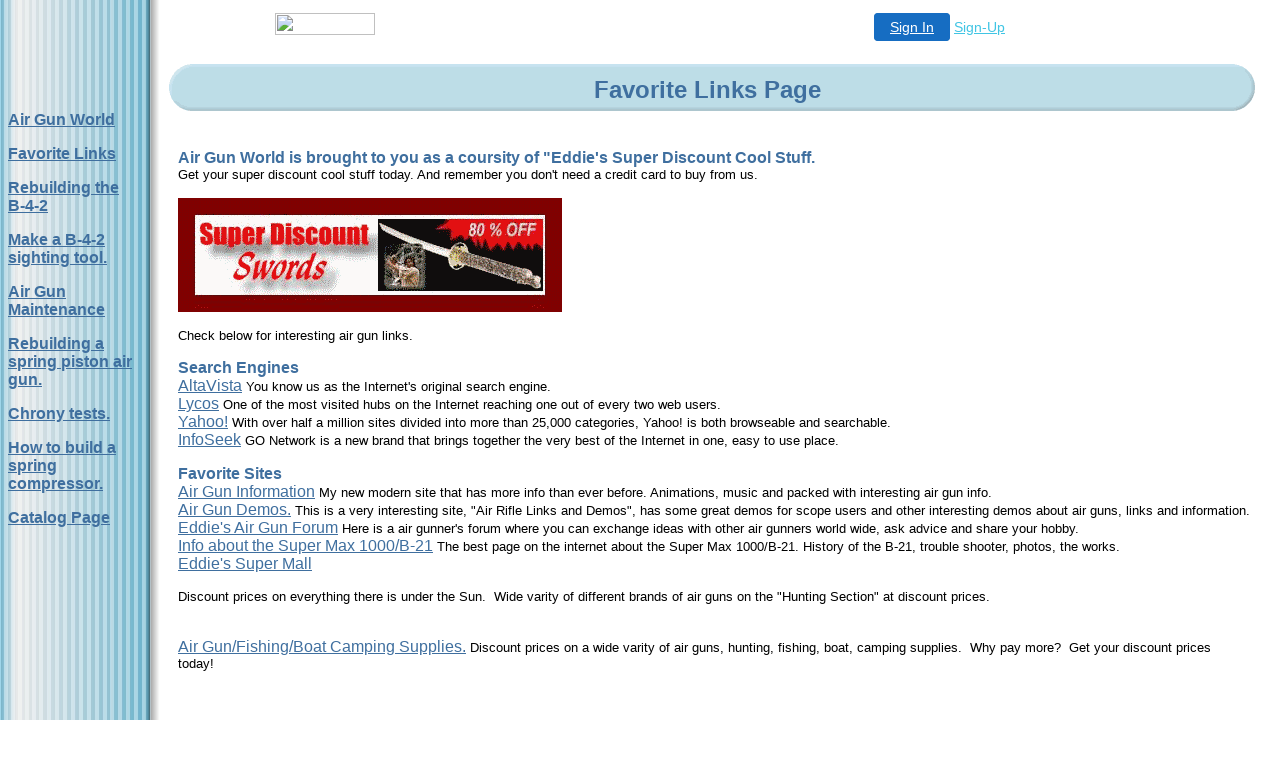

--- FILE ---
content_type: text/html
request_url: http://airguns.itgo.com/favorite_links.html
body_size: 11481
content:
<HTML>
<HEAD>
<title>Favorite Links</title>
  
<STYLE><!--
body,td{
color:000000;
font-family:ARIAL,HELVETICA,SANS-SERIF;
}
--></STYLE>
</HEAD>
<BODY BGCOLOR="#FFFFFF" BACKGROUND="/fs_img/builder/builder61/bg.jpg" LINK="#3F6F9F" VLINK="#3F6F9F">

<!-- '"AWS"' -->
<!-- Auto Banner Insertion Begin -->
<div id=aws_7693 align=center>  <table cellpadding="0" cellspacing="0" style="margin:0 auto;">
    <tr> 
      <td width="130" class="mwst" style="vertical-align:top; padding:5px 15px 5px 0;">
        <a href="http://itgo.com/?refcd=MWS_20040713_Banner_bar">
          <img src="/cgi-bin/image/images/bannertype/100X22.gif" width="100" height="22" border="0" />
        </a>
      </td>
      <td width="130" class="mwst"  style="padding:10px 0 10px 10px;">
        <div align="right">
          <a style="padding:5px 15px; color:#FFF; font-size:14px; display:block-inline; background-color:#166DC2; border: 1px solid #166DC2; border-radius:4px;" href="/cgi-bin/login" target="_blank">Sign In</a>
          <a style="font-size:14px; color:#41c5e4;" href="/cgi-bin/path/signup?refcd=MWS_20040713_Banner_bar">Sign-Up</a>
	</div>
      </td>
    </tr>
    <tr>
      <td colspan=2 class="mwst" align="center" style="width:730px;">
    
          </td>
    </tr>
  </table>
  <DIV id="setMyHomeOverlay" align="left" style="position:absolute; top:25%; left:25%; width:358px; border:1px solid #AEAEAE; background-color:white; z-index:200000; display: none;">
    <div style="height:59px; padding-left:22px; background:white url('/cgi-bin/image/images/sethome_top_border.gif') repeat-x;">
    <div style="float:left; width:182px; height:35px; margin-top:12px; font:bold 38px arial,sans-serif; color:#454545"> Welcome! </div>
    <div style="float:right; padding:6px 5px 0px 5px;"><a href="#" onclick="javascript:do_set_homepage('close'); return false;">
    <div style="background:url('/cgi-bin/image/images/sethome_x.gif'); width:21px; height:21px; cursor:pointer;"></div></a></div>
    <div style="float:right; font:bold 12px arial; margin-top:10px;"><a style="text-decoration:none; color:#004182;" href="#" onclick="javascript:do_set_homepage('close'); return false;">Close</a></div></div>
    <div style="height:170px; background:#ffffff;">
    <div style="padding:30px 20px 0px 20px; font:normal 14px arial; height:80px;"> Would you like to make this site your homepage? It's fast and easy... </div>
    <div style="padding:10px 0 0 41px;">
    <div style="float:left;cursor:pointer; background:white url('/cgi-bin/image/images/sethome_btn_l.gif'); width:4px; height:26px;" onclick="javascript:do_set_homepage('do');"> </div>
    <div style="float:left;cursor:pointer; background:white url('/cgi-bin/image/images/sethome_btn_m.gif') repeat-x; width:265px; height:26px; text-align:center; font:bold 13px Arial; color:#FFFFFF; line-height:25px;" onclick="javascript:do_set_homepage('do');"> Yes, Please make this my home page! </div>
    <div style="float:left;cursor:pointer; background:white url('/cgi-bin/image/images/sethome_btn_r.gif'); width:4px; height:26px;" onclick="javascript:do_set_homepage('do');"> </div></div>
    <div style="padding-left:148px; padding-top:7px; clear:both; font:normal 12px arial;"><a href="#" style="text-decoration:none; color:#004182;" onclick="javascript:do_set_homepage('close'); return false;">No Thanks</a></div></div>
    <div style="height:36px; background: white url('/cgi-bin/image/images/sethome_bot_border.gif') repeat-x;">
    <div style="float:left;margin:12px 0px 0px 20px; line-height:10px;"><input type="checkbox" style="width:11px; height:11px;" onclick="javascript:do_set_homepage('dont');"></div>
    <div style="float:left;font:normal 12px arial;padding:10px 0 0 2px;"> &nbsp; Don't show this to me again.</div>
    <div style="float:right; padding:6px 5px 0px 5px;"><a href="#" onclick="javascript:do_set_homepage('close'); return false;">
    <div style="background:url('/cgi-bin/image/images/sethome_x.gif'); width:21px; height:21px; cursor:pointer;"></div></a></div>
    <div style="float:right;font:bold 12px arial; margin-top:10px;"><a style="text-decoration:none; color:#004182;" href="#" onclick="javascript:do_set_homepage('close'); return false;">Close</a></div></div></div>
    <span ID="mws_oHomePageOverlay" style="behavior:url(#default#homepage); display:none;"></span>
    <script src=/fs_img/js/overlay.js></script><script defer="defer" src=/fs_img/js/set_homepage.js></script></div><!-- Auto Banner Insertion Complete THANK YOU -->
<BR>
<TABLE CELLPADDING="0" CELLSPACING="0" BORDER="0">
<TR>
<TD ROWSPAN="3" WIDTH="1%" VALIGN="top"><IMG SRC="/fs_img/spacer.gif" WIDTH="130" HEIGHT="20"></TD>
<TD ROWSPAN="8" WIDTH="1%"><IMG SRC="/fs_img/spacer.gif" WIDTH="20" HEIGHT="1"></TD>
<TD ROWSPAN="3" VALIGN="top" ALIGN="right" WIDTH="1%"><IMG SRC="/fs_img/builder/builder61/front.gif"></TD>
<TD BACKGROUND="/fs_img/builder/builder61/top.gif"><IMG SRC="/fs_img/spacer.gif" HEIGHT="3" WIDTH="1"></TD>
<TD ROWSPAN="3" VALIGN="top" ALIGN="left" WIDTH="1%"><IMG SRC="/fs_img/builder/builder61/end.gif"></TD>
</TR>
<TR>
<TD BGCOLOR="#BDDDE7" NOWRAP><DIV ALIGN="center"><IMG SRC="/fs_img/spacer.gif" WIDTH="1" HEIGHT="31"><FONT SIZE="5" COLOR="#3F6F9F"><B><!--begin page_title-->Favorite Links Page<!--end page_title--></B></FONT></DIV></TD>
</TR>
<TR>
<TD VALIGN="top" BACKGROUND="/fs_img/builder/builder61/bot.gif"><IMG SRC="/fs_img/spacer.gif" HEIGHT="7" WIDTH="1"></TD>
</TR>
<TR>
<TD ROWSPAN="8" VALIGN="top" WIDTH="130"><B><a class="menulinks" href=/index.html>Air&nbsp;Gun World</a><p>
<a class="menulinks" href=/favorite_links.html>Favorite&nbsp;Links</a><p>
<a class="menulinks" href=/photo4.html>Rebuilding&nbsp;the B-4-2</a><p>
<a class="menulinks" href=/whats_new.html>Make&nbsp;a B-4-2 sighting tool.</a><p>
<a class="menulinks" href=/about.html>Air&nbsp;Gun Maintenance</a><p>
<a class="menulinks" href=/photo6.html>Rebuilding&nbsp;a spring piston air gun.</a><p>
<a class="menulinks" href=/custom.html>Chrony&nbsp;tests.</a><p>
<a class="menulinks" href=/custom2.html>How&nbsp;to build a spring compressor.</a><p>
<a class="menulinks" href=/catalog.html>Catalog&nbsp;Page</a><p>
</B></TD>
<TD COLSPAN="3" VALIGN="top">
<!-- START -->
<BR>
<TABLE WIDTH="100%" BORDER="0" CELLPADDING="10" CELLSPACING="10">
<TR VALIGN="top">
<TD WIDTH="60%">
<P><FONT COLOR="#3F6F9F"><B><!--begin heading_1-->Air Gun World is brought to you as a coursity of "Eddie's Super Discount Cool Stuff.  <!--end heading_1--></B></FONT><BR>
<FONT SIZE="2"><!--begin text_1-->Get your super discount cool stuff today.  And remember you don't need a credit card to buy from us.<!--end text_1--></FONT></P>
<P><!--begin image_1--><a href="http://216.119.142.246/?ResellerID=416925"><img src="/images/discountbanneranim.gif" border=0 width=384 height=114></a><!--end image_1--></P>
<P><FONT SIZE="2"> <!--begin text_2-->Check below for interesting air gun links. <!--end text_2--></FONT></P>
<P><FONT COLOR="#3F6F9F"><B><!--begin heading_2-->Search Engines<!--end heading_2--></B></FONT><BR>
<!--begin link_3--><A HREF="http://www.altavista.com/">AltaVista</A><!--end link_3-->
<FONT SIZE="2"><!--begin text_3-->You know us as the Internet's original search engine.<!--end text_3--></FONT><BR>
<!--begin link_4--><A HREF="http://www.lycos.com/">Lycos</A><!--end link_4-->
<FONT SIZE="2"><!--begin text_4-->One of the most visited hubs on the Internet reaching one out of every two web users.<!--end text_4--></FONT><BR>
<!--begin link_5--><A HREF="http://www.yahoo.com/">Yahoo!</A><!--end link_5-->
<FONT SIZE="2"><!--begin text_5-->With over half a million sites divided into more than 25,000 categories, Yahoo! is both browseable and searchable.<!--end text_5--></FONT><BR>
<!--begin link_6--><A HREF="http://www.infoseek.com/">InfoSeek</A><!--end link_6-->
<FONT SIZE="2"><!--begin text_6-->GO Network is a new brand that brings together the very best of the Internet in one, easy to use place.<!--end text_6--></FONT></P>
<P><FONT COLOR="#3F6F9F"><B><!--begin heading_3-->Favorite Sites<!--end heading_3--></B></FONT><BR>
<!--begin link_7--><a href='http://home.talkcity.com/PhatAirRd/masterpellet/air_gun_information_index.htm'>Air Gun Information</a><!--end link_7-->
<FONT SIZE="2"><!--begin text_7-->My new modern site that has more info than ever before.  Animations, music and packed with interesting air gun info.<!--end text_7--></FONT><BR>
<!--begin link_8--><a href='http://www.eatel.net/~amptech/elecdisc/rifledemos.htm'>Air Gun Demos.</a><!--end link_8-->
<FONT SIZE="2"><!--begin text_8-->This is a very interesting site, "Air Rifle Links and Demos", has some great demos for scope users and other interesting demos about air guns, links and information.<!--end text_8--></FONT><BR>
<!--begin link_9--><a href='http://www.network54.com/Hide/Forum/181748 '>Eddie's Air Gun Forum</a><!--end link_9-->
<FONT SIZE="2"><!--begin text_9-->Here is a air gunner's forum where you can exchange ideas with other air gunners world wide, ask advice and share your hobby.<!--end text_9--></FONT><BR>
<!--begin link_10--><a href='http://members.fortunecity.com/airgunclub/sm1kindex.html'>Info about the Super Max 1000/B-21</a><!--end link_10-->
<FONT SIZE="2"><!--begin text_10-->The best page on the internet about the Super Max 1000/B-21.  History of the B-21, trouble shooter, photos, the works.<!--end text_10--></FONT><BR>
<!--begin link_11--><a href='http://supermall3.tripod.com/mall.htm'>Eddie's Super Mall</a><!--end link_11-->
<FONT SIZE="2"><!--begin text_11--><P>Discount prices on everything there is under the Sun.&nbsp; Wide varity of different brands of air guns on the "Hunting Section" at discount prices.</P><!--end text_11--></FONT><BR>
<!--begin link_12--><a href='http://air_guns.tripod.com/supplies4.htm '>Air Gun/Fishing/Boat Camping Supplies.</a><!--end link_12-->
<FONT SIZE="2"><!--begin text_12-->Discount prices on a wide varity of&nbsp;air guns, hunting, fishing, boat, camping supplies.&nbsp; Why pay more?&nbsp; Get your discount prices today!&nbsp;<!--end text_12--></FONT><BR>
<!--begin link_13--><a href=' ' target=fs_body> </a><!--end link_13-->
<FONT SIZE="2"><!--begin text_13--> <!--end text_13--></FONT><BR>
<!--begin link_14--><a href=' ' target=fs_body> </a><!--end link_14-->
<FONT SIZE="2"><!--begin text_14--> <!--end text_14--></FONT><BR>
<!--begin link_15--><a href=' ' target=fs_body> </a><!--end link_15-->
<FONT SIZE="2"><!--begin text_15--> <!--end text_15--></FONT><BR></P>
</TD>
</TR>
</TABLE>
<!-- END -->
</TD>
</TR>
</TABLE>
<br><br>
<div align="center">
<!--begin search--><!--end search-->
</div>
</body>
</HTML>


<!-- PrintTracker Insertion Begin -->
<script src="/fs_img/js/pt.js" type="text/javascript"></script>
<!-- PrintTracker Insertion Complete -->


<!-- Google Analytics Insertion Begin -->
<script type="text/javascript">
<!--
        var _gaq = _gaq || [];
        _gaq.push(['_setAccount', "UA-4601892-3"]);
        _gaq.push(['_setDomainName', 'none']);
        _gaq.push(['_setAllowLinker', true]);
        _gaq.push(['_trackPageview']);
        
        (function() {
           var ga = document.createElement('script'); ga.type = 'text/javascript'; ga.async = true;
           ga.src = ('https:' == document.location.protocol ? 'https://ssl' : 'http://www') + '.google-analytics.com/ga.js';
           var s = document.getElementsByTagName('script')[0]; s.parentNode.insertBefore(ga, s);
        })();

-->
</script>
<!-- Google Analytics Insertion Complete -->

